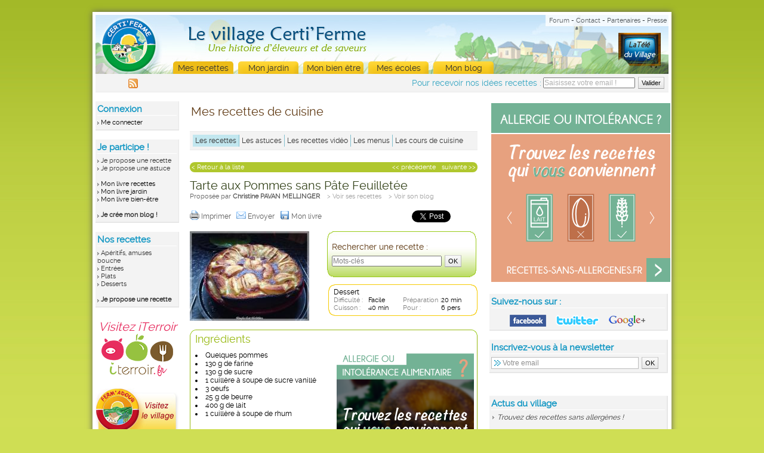

--- FILE ---
content_type: text/html
request_url: http://www.certiferme.com/recette/recette-tarte-aux-pommes-sans-pate-feuilletee-34910.html
body_size: 10226
content:
<!DOCTYPE html PUBLIC "-//W3C//DTD XHTML 1.0 Transitional//EN" "http://www.w3.org/TR/xhtml1/DTD/xhtml1-transitional.dtd">
<html xmlns="http://www.w3.org/1999/xhtml">
<head>
	<title>RECETTE TARTE AUX POMMES SANS P�TE FEUILLET�E, RECETTE TARTE AUX POMMES SANS P�TE FEUILLET�E, DESSERT avec photo</title>
	<meta name="Description" content="Pr�paration de la recette Tarte aux Pommes sans P�te Feuillet�e : �pluchez les pommes et coupez-les en gros quartiers. Pr�chauffez le four � 180�C... Recettes " /> 
	<meta name="keywords" content="Tarte aux Pommes sans P�te Feuillet�e, Quelques pommes, 130 g de farine, 130 g de sucre, 1 cuill&egrave;re &agrave; soupe de sucre vanill&eacute;, 3 oeufs, 25 g de beurre, 400 g de lait, 1 cuill&egrave;re &agrave; soupe de rhum, recette" />
	<meta name="Subject" content="Recette Tarte aux Pommes sans P�te Feuillet�e" />
		<link href='../commun.css' rel='stylesheet' type='text/css' /><link href='../certiferme.css' rel='stylesheet' type='text/css' /><script type='text/javascript' src='../ajax.js'></script><script type='text/javascript' src='../bibliotheque/jquery.js'></script><script type='text/javascript' src='../bibliotheque/jquery.timers-1.2.js'></script><script type='text/javascript' src='../bibliotheque/jani/jani.js'></script><script type='text/javascript' src='../bibliotheque/jquery.fancybox-1.3.0/fancybox/jquery.fancybox-1.3.0.pack.js'></script><link href='../bibliotheque/jquery.fancybox-1.3.0/fancybox/jquery.fancybox-1.3.0.css' rel='stylesheet' type='text/css' />	<script type='text/javascript'>
		$(function(){
			//Liste de mots � v�rifier dans le contenu de la page
			//var wordList = ['farine',  'pain', 'p�te � tarte', 'sabl�es?', 'feuillet�es?', 'bris�es?', 'cupcakes?', 'cr�pes?', 'gaufres?', 'choux', 'pizzas?', 'crumble', 'pancakes?'];
			var wordList = ['g�teaux?', 'cookies?', 'muffin', 'cupcakes?', 'cake', 'chocolat', 'framboise', 'farine', 'dessert'];
			//Expression r�guli�re qui joint les entr�es du tableau afin de les trouver dans le contenu du corps
	        var regExp = new RegExp("\\b" + wordList.join("\\b|\\b") + "\\b", "gi");

			var nb_occurence = 0;
			
			$('*', '#CORPS')
		        .andSelf()
		        .contents()
		        //Filtre qui permet de continuer seulement s'il s'agit d'un bloc de texte
		        .filter(function(){
		            return this.nodeType === 3;
		        })
		        //Filtre qui permet de continuer seulement si un des mots recherch�s correspond
		        .filter(function(){
		            return this.nodeValue.match(regExp);
		        })
		        //Pour chaque succ�s de l'expression r�guli�re, on peut manipuler le noeud de texte correspondant au match
		        .each(function(){
		            //console.log(this.nodeValue);
		            nb_occurence++;
		        });

			if(nb_occurence > 0){
				$('.sub_ad_leaderboard .no_match').remove();
				$('.sub_ad_leaderboard .match').show();

				$('.div_pub_300 .no_match').remove();
				$('.div_pub_300 .match').show();
			}
			else{
				$('.div_pub_300 .match').remove();
				$('.div_pub_300 .no_match').show();

				$('.sub_ad_leaderboard .match').remove();
				$('.sub_ad_leaderboard .no_match').show();
			}
		});
	</script>
		<script type='text/javascript' src="../fonctions.js"></script>
	<script type='text/javascript' src="../ajax.js"></script>
	<script type='text/javascript' src="../bibliotheque/jquery-ui-1.7.2.custom.min.js"></script>
	<script type='text/javascript' src="../bibliotheque/jquery.ui.stars-2.1/ui.stars.min.js"></script>
	<link href="../bibliotheque/jquery.ui.stars-2.1/ui.stars.min.css" rel="stylesheet" type="text/css" />
	<script type='text/javascript' src="../bibliotheque/jquery.jcarousel.pack.js"></script>
	<link href="../bibliotheque/jquery.jcarousel.css" rel="stylesheet" type="text/css" />
	<link href="../jcarousel_skin_recette.css" rel="stylesheet" type="text/css" />
	<script type='text/javascript' src="fonctions.js"></script>
	<script type='text/javascript'>
				
		
		$(document).ready(function() {
									
			/*$('#star_recette').stars({
				cancelShow: false,
				oneVoteOnly: true,
				callback: function(ui, type, value){
					enreg_note_recette(34910, value);
				}
			});*/
			
			init_bannieres_pub('..', 'recette', 'recette');
			
						
			$('#champ_mots_cle').focus(function(){
				if($(this).val() == 'Mots-cl�s'){
					$(this).val('').css('color', 'black');
				}
			}).blur(function(){
				if($.trim($(this).val()) == ''){
					$(this).val('Mots-cl�s').css('color', '#7f7f7f');
				}
			});
			$('form[name=astuce] .bouton').click(function(){
				if($('#champ_mots_cle').val()=='Mots-cl�s'){
					$('#champ_mots_cle').val('');
				}
			});
		});
		
		var itrRubrique = "recette";
		var itrSousRubrique = "Dessert";
		var itrKeywords = "tarte,pommes,sans,pate,feuilletee";
		(function() {
			var itr = document.createElement('script'); itr.type = 'text/javascript'; itr.async = true; itr.src = 'http://www.iterroir.fr/js/certibootstrap.js';
			var s = document.getElementsByTagName('script')[0]; s.parentNode.insertBefore(itr, s);
		})();
	</script>
	<style type='text/css'>
		.menu_cadre_vert li p, .cadre_vert_content li p {
			display: inline;
			margin:0;
		}
	</style>
	</head>

<body><div id="GLOBAL">
		<div id='formulaire_newsletter_fancy' style='display:none'>
		<div style="color:#FF7B00;font-size:16px">Inscrivez-vous � notre newsletter mensuelle...</div>
		<br /><span style="font-size:14px;color:#94B610">...et d�couvrez nos recettes par th�mes, <br />nos astuces jardin, les actus du village...</span><br /><br />
		<form id="formulaire_nl_popup_recette" action="javascript: enregistrer_mail_newsletter('..', 'champ_mail_newsletter_recette', 'fancybox', 'champ_prenom_newsletter_recette', 'champ_age_newsletter_recette')" method="post">
		<table cellpadding=2 cellspacing=0 style="text-align:left;margin-left:30px">
			<tr>
				<td style='padding:2px;font-size:12px'>E-mail *</td>
				<td style='padding:2px'><input type="text" name="mail" value="" id="champ_mail_newsletter_recette" style="width:180px;font-size:12px" /></td>
			</tr>
			<tr>
				<td style='padding:2px;font-size:12px'>Pr�nom</td>
				<td style='padding:2px'><input type="text" value="" id="champ_prenom_newsletter_recette" style='width:180px' /></td>
			</tr>
			<tr>
				<td style='padding:2px;font-size:12px'>Age</td>
				<td style='padding:2px'>
					<input type="text" value="" id="champ_age_newsletter_recette" style='width:30px' maxlength=3 /> 
					&nbsp;&nbsp;&nbsp;&nbsp;<input type="submit" value="Je m'inscris" style='font-size:11px' /> 
					<span style='color:#8f8f8f'>&nbsp;&nbsp;&nbsp;* obligatoire</span>
				</td>
			</tr>
		</table>
		</form>
	</div>
			  		<!--<div id='global_fond_blanc'></div>-->
	<div id="ENTETE">
		<a style="position:absolute;display:block;border:0;left:0;top:0;width:136px;height:99px" href="../index.php"></a>
		<a style="position:absolute;display:block;border:0;right:10px;top:15px;width:75px;height:60px" href="../tele_du_village/index.php"></a>
		<div id='bandeau_liens_utiles' style='width:200px'>
			<div style='float:left;margin-left:3px'>
				<!-- Place this tag in your head or just before your close body tag -->
<!--				<script type="text/javascript" src="https://apis.google.com/js/plusone.js">
				  {lang: 'fr'}
				</script>-->
				<!-- Place this tag where you want the +1 button to render -->
				<!--<g:plusone size="small"></g:plusone>-->
			</div>
			<div style='float:right'>
				<a href='../forum/index.php'>Forum</a> - 
				<a href='../contact.php'>Contact</a> - 
				<a href='../partenaires.php'>Partenaires</a> - 
				<a href='../presse/communiques.php'>Presse</a>
			</div>
		</div>
		
		<div id="MENU" style="left:130px">
			<!--<div class="link1"><a href="../eleveur/ma_ferme.php">Ma ferme</a></div>-->
			<div class="onglet_actif"><a href="../recette/livre_recette.php">Mes recettes</a></div>
			<div class="link4"><a href="../jardin/astuces-et-conseils-de-jardinage.html">Mon jardin</a></div>
			<div class="link3"><a href="../sante/actualites-sante.html">Mon bien �tre</a></div>
			<div class="link6"><a href="../ecole/annuaire-ecoles-professionnelles.html">Mes �coles</a></div>
			<div class="link7"><a href="../mon_blog/les-blogs-certiferme.html">Mon blog</a></div>
<!--			<div class="link8"><a href="../fetes/recettes-de-reveillon.html" class='onglet_noel'>F�tes 2012 !</a></div>-->
		</div>
	</div>
	<div id="bande_sous_menu">
		<div style='padding:5px'>
			<form method="post" name="formulaire_nl_bandeau" action="javascript:enregistrer_mail_newsletter('..', 'champ_mail_newsletter_bandeau', 'popup')" class='form_nl_bandeau'>
				<span class='middle'>Pour recevoir nos id�es recettes :</span>
				<input type="text" class='input_text_nl middle' value="Saisissez votre email !" name="mail" id='champ_mail_newsletter_bandeau' onclick="javascript:if(this.value=='Saisissez votre email !'){this.value=''}" />
				<input type="submit" value="Valider" class='middle bouton' />
			</form>
			<div id='liens_pratique_sous_menu'>
								<a href="../certiferme_dernieres_recettes.xml"><img src='../imgs/contenu/ico_rss_16.gif' style='border:0' title="S'abonner aux derni�res recettes Certi'Ferme" /></a>
			</div>
		</div>
			</div>
	
	  	  	<div id="COL-GAUCHE" style='z-index:0;'>
  		<div class='bloc_colonne bloc_colonne_gauche'>
			<div class='sous_bloc_colonne'>
	  			<h3>Connexion</h3><a onclick='javascript:init_form_identification("..", "", "1");' class='liste cliquable'>Me connecter</a>  			</div>
  		</div>
  		
  		<div class='bloc_colonne bloc_colonne_gauche'>
			<div class='sous_bloc_colonne'>
				<h3>Je participe !</h3>
								<a href="../recette/ajout/ajout_recette_perso.php" class='liste'>Je propose une recette</a><br />
				<a href="../recette/ajout/ajout_astuce_perso.php" class='liste'>Je propose une astuce</a>
				<br /><br />
									<a onclick="javascript:init_form_identification('..', 'recette/mon-livre-de-recettes.html');" class='liste cliquable'>Mon livre recettes</a><br />
					<a onclick="javascript:init_form_identification('..', 'recette/mon-livre-de-jardinage.html');" class='liste cliquable'>Mon livre jardin</a><br />
					<a onclick="javascript:init_form_identification('..', 'recette/mon-livre-sante.html');" class='liste cliquable'>Mon livre bien-�tre</a>
								<br /><br />
									<a href="../mon_blog/ajout/inscription.php" class='liste mettre_en_valeur'>Je cr�e mon blog !</a><br />
							</div>
		</div>
		
		<div class='bloc_colonne bloc_colonne_gauche'>
			<div class='sous_bloc_colonne'>
				<h3>Nos recettes</h3>				
				<a href="../recette/livre_recette.php?type=5&recherche_avancee=1" class='liste'>Ap�ritifs, amuses bouche</a><br />
				<a href="../recette/livre_recette.php?type=1&recherche_avancee=1" class='liste'>Entr�es</a><br />
				<a href="../recette/livre_recette.php?type=2&recherche_avancee=1" class='liste'>Plats</a><br />
				<a href="../recette/livre_recette.php?type=3&recherche_avancee=1" class='liste'>Desserts</a><br /><br />
				<a href="../recette/ajout/ajout_recette_perso.php" class='liste mettre_en_valeur'>Je propose une recette</a>
			</div>
		</div>
		
				
   		   		
   		<div style='width:120px;margin-left:10px'>
   			   				<script type='text/javascript'>
					<!--//<![CDATA[
					   document.MAX_ct0 ='';
					   var m3_u = (location.protocol=='https:'?'https://cas.criteo.com/delivery/ajs.php?':'http://cas.criteo.com/delivery/ajs.php?');
					   var m3_r = Math.floor(Math.random()*99999999999);
					   document.write ("<scr"+"ipt type='text/javascript' src='"+m3_u);
					   document.write ("zoneid=46909");document.write("&amp;nodis=1");
					   document.write ('&amp;cb=' + m3_r);
					   if (document.MAX_used != ',') document.write ("&amp;exclude=" + document.MAX_used);
					   document.write (document.charset ? '&amp;charset='+document.charset : (document.characterSet ? '&amp;charset='+document.characterSet : ''));
					   document.write ("&amp;loc=" + escape(window.location));
					   if (document.referrer) document.write ("&amp;referer=" + escape(document.referrer));
					   if (document.context) document.write ("&context=" + escape(document.context));
					   if ((typeof(document.MAX_ct0) != 'undefined') && (document.MAX_ct0.substring(0,4) == 'http')) {
					       document.write ("&amp;ct0=" + escape(document.MAX_ct0));
					   }
					   if (document.mmm_fo) document.write ("&amp;mmm_fo=1");
					   document.write ("'></scr"+"ipt>");
					//]]>-->
				</script>
	   		   		</div>
   		
   				
		<div style="position:relative;margin-left:0;margin-top:20px;text-align:center">
			<a href='http://www.iterroir.fr' target='_blank' style='text-decoration:none;border:0'>
				<span style='font-size:20px;color:#E72D5F;font-style:italic'>Visitez iTerroir</span>
				<img src="../imgs/it_logo_size_2.png" alt="Visitez iTerroir" style='border:0' />
			</a>
		</div>
		
		<div style="position:relative;margin-left:0;margin-top:20px;">
			<img src="../imgs/cadre_visite_certiferme.jpg" border="0" usemap="#visite_site">
			<MAP NAME="visite_site"><area SHAPE="rect" COORDS="0,0,140,105" HREF="http://www.fermadour.com"></MAP>
		</div>
	
				
		<div style="clear:both">&nbsp;</div>
  	</div>  	
	  	<div id="COL-DROITE">
		<div style="height:15px"></div>
	<div class='bloc_colonne  bloc_colonne_sans_bg' style="">
		<div class='sous_bloc_colonne'>
	<div id='itrWidget2'></div>		</div>
	</div>
	<div class='bloc_colonne  ' style="">
		<div class='sous_bloc_colonne'>
				<h3>Suivez-nous sur :</h3>
			<div style='text-align:center'>
				<div style='font-size:5px'>&nbsp;</div>
				<a href="https://www.facebook.com/iTerroir" target='_blank'><img src="../imgs/contenu/ico_col_droite_facebook.png" style='border:0' title="Certi'Ferme sur Facebook" class='middle' /></a>
				&nbsp;&nbsp;&nbsp;
				<a href="http://twitter.com/iterroir" target='_blank'><img src="../imgs/contenu/ico_col_droite_twitter.png" style='border:0' title="Certi'Ferme sur Twitter" class='middle' /></a>
				&nbsp;&nbsp;&nbsp;
				<a rel="publisher" href="https://plus.google.com/s/iterroir" target='_blank'><img src="../imgs/contenu/ico_col_droite_google+.png" style='border:0' title="Certi'Ferme sur Google+" class='middle' />&nbsp;</a>
			</div>
					</div>
	</div>
	<div class='bloc_colonne  ' style="">
		<div class='sous_bloc_colonne'>
					<div id='ENTETE'><h3>Inscrivez-vous � la newsletter</h3></div>
			<form method="post" name="formulaire_nl" action="javascript:enregistrer_mail_newsletter('..', 'champ_mail_newsletter_gauche', 'popup')">
				<input type="text" class='input_text_nl middle' value="&nbsp;&nbsp;&nbsp;&nbsp;&nbsp;&nbsp;Votre email" name="mail" id='champ_mail_newsletter_gauche' onfocus="$(this).val('').css('background','#fff')" />
				<input type="submit" value="OK" />
			</form>
				</div>
	</div>
	<div class='bloc_colonne  bloc_colonne_sans_bg' style="">
		<div class='sous_bloc_colonne'>
	<div class='center' style='position:relative;left:-3px'>						<script type='text/javascript'>
                        <!--//<![CDATA[
                           document.MAX_ct0 ='';
                           var m3_u = (location.protocol=='https:'?'https://cas.criteo.com/delivery/ajs.php?':'http://cas.criteo.com/delivery/ajs.php?');
                           var m3_r = Math.floor(Math.random()*99999999999);
                           document.write ("<scr"+"ipt type='text/javascript' src='"+m3_u);
                           document.write ("zoneid=104021");document.write("&amp;nodis=1");
                           document.write ('&amp;cb=' + m3_r);
                           if (document.MAX_used != ',') document.write ("&amp;exclude=" + document.MAX_used);
                           document.write (document.charset ? '&amp;charset='+document.charset : (document.characterSet ? '&amp;charset='+document.characterSet : ''));
                           document.write ("&amp;loc=" + escape(window.location));
                           if (document.referrer) document.write ("&amp;referer=" + escape(document.referrer));
                           if (document.context) document.write ("&context=" + escape(document.context));
                           if ((typeof(document.MAX_ct0) != 'undefined') && (document.MAX_ct0.substring(0,4) == 'http')) {
                               document.write ("&amp;ct0=" + escape(document.MAX_ct0));
                           }
                           if (document.mmm_fo) document.write ("&amp;mmm_fo=1");
                           document.write ("'></scr"+"ipt>");
                        //]]>--></script>
									<!--script type="text/javascript" src="http://static.ak.connect.facebook.com/js/api_lib/v0.4/FeatureLoader.js.php/fr_FR"></script><script type="text/javascript">FB.init("2f417aa092ff5733f5cd7b4b02b74a48");</script><fb:fan profile_id="235204036867" stream="0" connections="0" logobar="0" width="155" height='80'></fb:fan><div style="font-size:8px;"></div-->			
			</div>
				</div>
	</div>
	<div class='bloc_colonne  ' style="">
		<div class='sous_bloc_colonne'>
		<div id='ENTETE'><h3>Actus du village</h3></div>
					<h4 style="font-style:italic;font-size:12px;font-weight:normal" class="h4_actus_village"><a href="http://www.recettes-sans-allergenes.fr/"  target='_blank' >Trouvez des recettes sans allerg�nes !</a></h4>
					<br />
									<h4 style="font-style:italic;font-size:12px;font-weight:normal" class="h4_actus_village"><a href="http://www.iterroir.fr/produits-du-terroir/selection/thon-blanc-omega-3-bonne-humeur/807"  target='_blank' >Le thon blanc : om�ga3 et bonne humeur</a></h4>
					<br />
									<h4 style="font-style:italic;font-size:12px;font-weight:normal" class="h4_actus_village"><a href="http://www.iterroir.fr/quiz/quiz-ingredients-interdits-allergie-gluten/813"  target='_blank' >Quiz : l'alimentation sans gluten</a></h4>
					<br />
									<h4 style="font-style:italic;font-size:12px;font-weight:normal" class="h4_actus_village"><a href="http://www.iterroir.fr/sante-bien-etre/remedes/cinq-remedes-de-grand-mere-a-base-d-oignon/538"  target='_blank' >Sant� : 5 rem�des � base d'oignon</a></h4>
					<br />
						</div>
	</div>
		
  	</div>
  
  <div id="CORPS">
  	<div id='conteneur_banniere_centre'><div class='banniere_adsense_haut'><script type='text/javascript'><!--//<![CDATA[
					var m3_u = (location.protocol=='https:'?'https://cas.criteo.com/delivery/ajs.php':'http://cas.criteo.com/delivery/ajs.php');
					var m3_r = Math.floor(Math.random()*99999999999);
					if (!document.MAX_used) document.MAX_used = ',';
					document.write ("<scr"+"ipt type='text/javascript' src='"+m3_u);
					document.write ('?nodis=1&amp;zoneid=14864');
					document.write ('&amp;cb=' + m3_r);
					if (document.MAX_used != ',') document.write ('&amp;exclude=' + document.MAX_used);
					document.write (document.charset ? '&amp;charset='+document.charset : (document.characterSet ? '&amp;charset='+document.characterSet : ''));
					if (document.referrer) document.write ('&amp;referer=' + escape(document.referrer));
					if (document.context) document.write ('&context=' + escape(document.context));
					if (document.mmm_fo) document.write ('&amp;mmm_fo=1');
					document.write ("'><\/scr"+"ipt>");
				//]]>--></script></div></div>
  
  			<div id="TITRE-MARRON"  style='height:30px'>
			<h2 style='margin-left:20px;font-size:20px'><a href="http://www.certiferme.com/recette/recettes-de-cuisine.html" class="h1">Mes recettes de cuisine</a></h2>
					</div>
			<div id="BLOC-MENU">
		<ul id="nouveau_sous_menu">
							<li  >
					<a href="trouver-une-recette.html"  id="sous_onglet_selectionne">
						Les recettes					</a>
				</li>
							<li  >
					<a href="astuces-de-cuisine.html"  >
						Les astuces					</a>
				</li>
							<li  >
					<a href="recettes-video.html"  >
						Les recettes vid�o					</a>
				</li>
							<li  >
					<a href="la-selection-des-menus.html"  >
						Les menus					</a>
				</li>
							<li  class="dernier_onglet_sous_menu">
					<a href="les-cours-de-cuisine.html"  >
						Les cours de cuisine					</a>
				</li>
					</ul>
	</div>
		
	<!-- CAROUSEL POUR LES RECETTES -->
		
		<div itemscope itemtype="http://schema.org/Recipe">
	<div id="BLOC-CONTENU" style="margin-top:0px;margin-bottom:10px;">
		<div id="BLOC-VERTFONCE">
			<div style='margin: 0 0 10px 0; text-align:left;background:#B0C72E;border:0' class='round10'>
				<div style='padding:2px 3px'>
					<a href="recette-creme-au-chocolat-a-la-mascarpone-au-thermomix-34911.html" style='float:right;color:#fff'>suivante &gt;&gt;</a>					<a href="recette-tarte-fine-aux-abricots-sucre-citron-34890.html" style='float:right;margin-right:10px;color:#fff'>&lt;&lt; pr�c�dente</a>					<a href="livre_recette.php?" style='color:#fff'>&lt; Retour � la liste</a>
				</div>
			</div>
			<h1 class="titrepagevert" style="width:100%;top:0;left:0;font-size:20px;color:#324118"><span itemprop="name">Tarte aux Pommes sans P�te Feuillet�e</span></h1>
			<div class="clearboth"></div>
		</div>
		
					<table cellpadding=0 cellspacing=0 style="font-size:11px;margin-top:0px;" border='0'>
				<tr>
					<td rowspan='2'></td>
					<td style='color:#9f9f9f; font-size:11px'>
						<span style='color:#5f5f5f'>Propos�e par <span style='font-weight:bold'>Christine PAVAN MELLINGER</span></span>&nbsp;&nbsp;&nbsp;&nbsp;<a href='livre_recette.php?recette_inscrit=38023' style='color:#9f9f9f;text-decoration:none'>&gt; Voir ses recettes</a>&nbsp;&nbsp;&nbsp;&nbsp;<a href='../blog/article-1453-82045-normale-tarte-aux-pommes-sans-pate.html' target='_blank' style='color:#9f9f9f;text-decoration:none'>&gt; Voir son blog</a>					</td>
				</tr>
			</table>
				<div style='width:100%;padding:0;margin: 15px 0'>
			<div style='float:left;margin:0'>
								<a style="color:#5f5f5f;font-size:12px;text-decoration:none" href='javascript:choisir_mode_impression_recette(34910)'>
					<img src="../imgs/contenu/ico_imprimer.gif" style="width:16px;height:16px;border:0;position:relative;top:2px;margin-right: 3px" />Imprimer
				</a>&nbsp;
				<a style="color:#5f5f5f;font-size:12px;text-decoration:none" href="demande_envoi_ami.php?id_recette=34910">
					<img src="../imgs/contenu/ico_envoyer.gif" style="width:16px;height:16px;border:0;position:relative;top:2px;margin-right: 3px" />Envoyer
				</a>&nbsp;
				<a style="color:#5f5f5f;font-size:12px;text-decoration:none" href="mon_livre_recette_connexion.php?id_recette_select=34910">
					<img src="../imgs/contenu/ico_enregistrer.gif" style="width:16px;height:16px;border:0;position:relative;top:2px;margin-right: 3px" />Mon livre
				</a>&nbsp;
			</div>
			<div style='float:right;margin-top:-3px'>	<table cellpadding=0 cellspacing=0 style='margin:5px 0 0 5px'>
		<col width='110px' />
		<col />
		<col width='110px' />
		<tr>
			<td><a name="fb_share" type="button_count" share_url="http://www.certiferme.com/recette/recette-tarte-aux-pommes-sans-pate-feuilletee-34910.html"></a><script src="http://static.ak.fbcdn.net/connect.php/js/FB.Share" type="text/javascript"></script></td>
			<td>&nbsp;</td>
			<td><a href="http://twitter.com/share" class="twitter-share-button" data-url="https://tinyurl.com/mjktl5x" data-text="Tarte aux Pommes sans P�te Feuillet�e" data-count="horizontal" data-via="certiferme" data-lang="fr">Tweet</a><script type="text/javascript" src="http://platform.twitter.com/widgets.js"></script></td>
		</tr>
	</table></div>
			<div style="clear:both"></div>
		</div>
	</div>
	<div id='div_choix_mode_impression' style='display:none'>
		<form name='form_impression' id='form_impression' action="impression_recette.php" onsubmit="return true" method='get' target='_blank'>
			<span style='font-size:14px;color:#FF9900'>Mode d'impression de la recette :</span><br /><br />
			<label><input type='radio' name='mode_impression' value='avec' checked='checked' style='vertical-align:middle' /> <span style='vertical-align:middle'>Avec photo</span></label><br />
			<label><input type='radio' name='mode_impression' value='sans' style='vertical-align:middle' /> <span style='vertical-align:middle'>Sans photo</span></label><br /><br />
			<input type='submit' value='Imprimer la recette' />
			<input type='hidden' name='id_recette' value='34910' />
		</form>
	</div>
		
	<div id="BLOC-CONTENU" style='padding:0;margin-bottom:0'>

		<div class='cadre_jaune' style="border:0;float:left;width:210px;">
			<div class="cadre_jaune_content" style='border:0;padding:0;position:relative;'>
				<table cellpadding='0' cellspacing='0' style='width:100%;' border='0'>
					<tr>
						<td align='left' valign='top'>
						<!-- GIF ANIME ou PHOTO RECETTE -->
							<img src='..//imgs/contenu/recette_photo/upload/tarte-aux-pommes-sans-pate-feuilletee-05071315323931.jpg' width='200 px' style='margin:0' alt="Tarte aux Pommes sans P�te Feuillet�e" itemprop='image' />						</td>
					</tr>
				</table>
							</div>
		</div>
	
		<div id='cadre_recherche_vert_petit' style='float:right;'>
			<div class='sub'>
				<form name="astuce" action="livre_recette.php" method='get' style='margin-top:10px !important;margin-top:15px' onsubmit="javascript:return verif_form_recherche_recette()">
					<input type='hidden' name='recherche' value=1 />
					<h4>Rechercher une recette :</h4>
					<div style='margin-top:6px'>
						<input type="text" name="mots_cle" id="champ_mots_cle" value="Mots-cl�s" maxlength='35' style='color:#7f7f7f;width:180px;vertical-align:middle' />
						<input type="submit" value="OK" style='vertical-align:middle' />
					</div>
				</form>
			</div>
		</div>
		
		<div class='cadre_jaune' style='float:right;width:250px;margin-top:10px'>
			<div class="cadre_jaune_top_left"></div>
			<div class="cadre_jaune_top_right"></div>
			<div class="cadre_jaune_bottom_right"></div>
			<div class="cadre_jaune_bottom_left"></div>
			<div class="cadre_jaune_content" style='padding-bottom:0'>
				<!-- <h3 style='margin-bottom:0'>Description</h3>  -->
				<table style='width:100%;margin-top:5px' cellpadding=0 cellspacing=0>
					<col width='25%' />
					<col width='25%' />
					<col width='28%' />
					<tr>
						<td colspan=4><h2 style='font-size:12px;color:#000000;display:inline-block;font-weight:normal'><span itemprop="recipeCategory">Dessert</span></h2></td>
					</tr>
					<tr>
						<td class='texte'><span style='color:#7F7F7F'>Difficult� : </span></td>
						<td class='texte'><span style='color:#000000'>Facile</span></td>
						<td class='texte'><span style='color:#7F7F7F'>Pr�paration : </span></td>
						<td class='texte'><span style='color:#000000'><meta itemprop="prepTime" content="PT20M">20 min</span></td>
					</tr>
					<tr>
						<td class='texte'><span style='color:#7F7F7F'>Cuisson : </span></td>
						<td class='texte'><span style='color:#000000'><meta itemprop="cookTime" content="PT40M">40 min</span></td>
						<td class='texte'><span style='color:#7F7F7F'>Pour : </span></td>
						<td class='texte'><span style='color:#000000'>6 pers</span></td>
					</tr>
					<tr><td colspan=3 style='font-size:5px'>&nbsp;</td></tr>
				</table>
			</div>
		</div>
		
		<div style="clear:both"></div>

	</div>
			
	
	<div id="BLOC-CONTENU">	
		<div class='cadre_vert' style="width:100%;margin-top:15px">
			<div class="cadre_vert_top_left"></div>
			<div class="cadre_vert_top_right"></div>
			<div class="cadre_vert_bottom_right"></div>
			<div class="cadre_vert_bottom_left"></div>
			<div class="cadre_vert_content">				
				<h3 style='width:150px'>Ingr�dients</h3>
				<div style='float:left;width:49%'>
					<ul class='menu_cadre_vert'>
						<li><span itemprop="ingredients">Quelques pommes </span></li><li><span itemprop="ingredients">130 g de farine</span></li><li><span itemprop="ingredients">130 g de sucre</span></li><li><span itemprop="ingredients">1 cuill&egrave;re &agrave; soupe de sucre vanill&eacute;</span></li><li><span itemprop="ingredients">3 oeufs</span></li><li><span itemprop="ingredients">25 g de beurre</span></li><li><span itemprop="ingredients">400 g de lait</span></li><li><span itemprop="ingredients">1 cuill&egrave;re &agrave; soupe de rhum</span></li>					</ul>
				</div>
				<div style='float:right;width:49%;vertical-align:top'>
					<div id="itrWidget1"></div>
				</div>
				<div style='clear:both;'></div>
			</div>
		</div>
		
				
		
		<div class='cadre_vert' style="width:100%;margin-top:15px" id='cadre_preparation'>
			<div class="cadre_vert_top_left"></div>
			<div class="cadre_vert_top_right"></div>
			<div class="cadre_vert_bottom_right"></div>
			<div class="cadre_vert_bottom_left"></div>
			<div class="cadre_vert_content">
				<h3>Pr�paration</h3>
				<div itemprop="recipeInstructions">
    				<ul class='menu_cadre_vert'>
    					<li>�pluchez les pommes et coupez-les en gros quartiers.</li><li>Pr�chauffez le four � 180�C, thermostat 6.</li><li>Dans le bol du thermomix, mettez les oeufs et le sucre. Programmez 2 minutes � vitesse 4 pour que le m�lange blanchisse.</li><li>Ajoutez le lait, le sucre, le sucre vanill�, le beurre fondu, la farine et la cuill�re � soupe de rhum. Mixez une minute, vitesse 4.</li><li>Versez l'appareil sur les pommes et enfournez 40 minutes en surveillant la cuisson.</li>    				</ul>
				<div style="clear:both"></div>
    			</div>
			</div>
		</div>
		
				

		<!-------------------------------->
		<!-- COMMENTAIRES DES RECETTES --->
		<!-------------------------------->
		<a href="#" id='cadre_commentaires'></a>
					<div class='cadre_vert' style="width:100%;margin-top:15px">
				<div class="cadre_vert_top_left"></div>
				<div class="cadre_vert_top_right"></div>
				<div class="cadre_vert_bottom_right"></div>
				<div class="cadre_vert_bottom_left"></div>
				<div class="cadre_vert_content">
					<a href="javascript:afficher_formulaires_commentaire('ident', 34910, 'recette-tarte-aux-pommes-sans-pate-feuilletee-34910.html');;" 
							style="float:right; margin:7px 0 0 0; cursor:pointer; color:#333333; font-size:13px; font-weight:bold; padding:2px" >
					<b style='color:#FCA103; font-size:14px'>+</b> Ajouter un commentaire</a>
					<h3 style='width:300px'>5 commentaires</h3>
					<meta itemprop="interactionCount" content="UserComments:5" />
					<table width='100%' cellspacing='0' style='margin:5px 0 0 0;'>				<tr style='background-color:#f5f4ef;'>
					<td width='80%' style='padding:4px 0 0 3px'>
						<p style='font-weight:bold; color:#5f5f5f'>Le commentaire de lesbonsrestaurants. <a href='http://lesbonsrestaurants.blogduvillage.com' target='_blank' style='color:#FCA103;text-decoration:underline;font-weight:normal'>Voir son blog</a></p>
					</td>
					<td style='text-align:right; padding:4px 3px 0 0'>
						<p style='font-size:12px; color:#7f7f7f'>Le 18/06/2013</p>
					</td>
				</tr>
				<tr>
					<td colspan='2' style='padding-left:10px'>
						<p>
							Bonjour Christine<br />							Oh! Elle est belle ta tarte! J'aime assez cette id&eacute;e de tarte sans p&acirc;te! Un d&eacute;lice. Bises. Sylvie.						</p>
					</td>
				</tr>
							<tr style='background-color:#f5f4ef;'>
					<td width='80%' style='padding:4px 0 0 3px'>
						<p style='font-weight:bold; color:#5f5f5f'>Le commentaire de Gigi</p>
					</td>
					<td style='text-align:right; padding:4px 3px 0 0'>
						<p style='font-size:12px; color:#7f7f7f'>Le 18/06/2013</p>
					</td>
				</tr>
				<tr>
					<td colspan='2' style='padding-left:10px'>
						<p>
							Bonjour Christine<br />							Cette tarte est belle et surtout quand on a pas de p&acirc;te &nbsp;C'est &nbsp;pratique&nbsp;bonne soir&eacute;e gigi&nbsp;						</p>
					</td>
				</tr>
							<tr style='background-color:#f5f4ef;'>
					<td width='80%' style='padding:4px 0 0 3px'>
						<p style='font-weight:bold; color:#5f5f5f'>Le commentaire de titanique. <a href='http://titaniqueboderiascitycom.blogduvillage.com' target='_blank' style='color:#FCA103;text-decoration:underline;font-weight:normal'>Voir son blog</a></p>
					</td>
					<td style='text-align:right; padding:4px 3px 0 0'>
						<p style='font-size:12px; color:#7f7f7f'>Le 18/06/2013</p>
					</td>
				</tr>
				<tr>
					<td colspan='2' style='padding-left:10px'>
						<p>
							Christine<br />							Tr&eacute;s jolie, bonne id&eacute;e !! bises						</p>
					</td>
				</tr>
							<tr style='background-color:#f5f4ef;'>
					<td width='80%' style='padding:4px 0 0 3px'>
						<p style='font-weight:bold; color:#5f5f5f'>Le commentaire de simplechezchristine. <a href='http://simplechezchristine.blogduvillage.com' target='_blank' style='color:#FCA103;text-decoration:underline;font-weight:normal'>Voir son blog</a></p>
					</td>
					<td style='text-align:right; padding:4px 3px 0 0'>
						<p style='font-size:12px; color:#7f7f7f'>Le 19/06/2013</p>
					</td>
				</tr>
				<tr>
					<td colspan='2' style='padding-left:10px'>
						<p>
							Bonjour Nathalie<br />							Merci de ton passage sur mon blog et tes gentils commentairela tarte sans p&acirc;te aux abricots, et purquoi pasbonne journ&eacute;ebiseschristine						</p>
					</td>
				</tr>
							<tr style='background-color:#f5f4ef;'>
					<td width='80%' style='padding:4px 0 0 3px'>
						<p style='font-weight:bold; color:#5f5f5f'>Le commentaire de nathaliepawlowski. <a href='http://nath.blogduvillage.com' target='_blank' style='color:#FCA103;text-decoration:underline;font-weight:normal'>Voir son blog</a></p>
					</td>
					<td style='text-align:right; padding:4px 3px 0 0'>
						<p style='font-size:12px; color:#7f7f7f'>Le 19/06/2013</p>
					</td>
				</tr>
				<tr>
					<td colspan='2' style='padding-left:10px'>
						<p>
							Christine<br />							Moi qui suis intol&eacute;rante au gluten, voil&agrave; une super recette, car c'est pour moi tr&egrave;s compliqu&eacute;, je vais faire cette bonne tarte, tu pense qu'avec des abricots &ccedil;a irai ?Bises&nbsp;						</p>
					</td>
				</tr>
					</table>					<div style="clear:both"></div>
				</div>
			</div>
					
		<div id="div_formulaires_commentaire">&nbsp;</div>
		<!------------------------------------>
		<!-- FIN COMMENTAIRES DES RECETTES --->
		<!------------------------------------>
			</div>

 	
	
	
		
		
	<!-------------------------------->
	<!-- AUTRES RECETTES ASSOCIEES --->
	<!-------------------------------->
			
		<div id="BLOC-CONTENU">
			<div class='cadre_jaune' style="width:100%;margin-top:15px">
				<div class="cadre_jaune_content">
					<h3>Suggestions : 10 recettes similaires</h3>
					<table>
						<tr><td align='center'><p><a href='recette-verrines-de-mousse-aux-3-chocolats-18578.html'><img src='../imgs/contenu/ico_recette_fiche.gif'></a></p></td><td><p>&nbsp;&nbsp;<a href='recette-verrines-de-mousse-aux-3-chocolats-18578.html'>Verrines de Mousse aux 3 Chocolats</a></p></td></tr><tr><td align='center'><p><a href='recette-moelleux-chocolat-et-amandes-en-cocotte-24210.html'><img src='../imgs/contenu/ico_recette_fiche.gif'></a></p></td><td><p>&nbsp;&nbsp;<a href='recette-moelleux-chocolat-et-amandes-en-cocotte-24210.html'>Moelleux Chocolat & Amandes en Cocotte</a></p></td></tr><tr><td align='center'><p><a href='recette-pastilla-aux-fruits-exotiques-18546.html'><img src='../imgs/contenu/ico_recette_fiche.gif'></a></p></td><td><p>&nbsp;&nbsp;<a href='recette-pastilla-aux-fruits-exotiques-18546.html'>Pastilla aux Fruits Exotiques</a></p></td></tr><tr><td align='center'><p><a href='recette-gateau-banane-et-noix-de-coco-44929.html'><img src='../imgs/contenu/ico_recette_fiche.gif'></a></p></td><td><p>&nbsp;&nbsp;<a href='recette-gateau-banane-et-noix-de-coco-44929.html'>G�teau banane et noix de coco</a></p></td></tr><tr><td align='center'><p><a href='recette-charlottes-en-verrines-de-clementines-mascarpone-32401.html'><img src='../imgs/contenu/ico_recette_fiche.gif'></a></p></td><td><p>&nbsp;&nbsp;<a href='recette-charlottes-en-verrines-de-clementines-mascarpone-32401.html'>Charlottes en Verrines de Cl�mentines-Mascarpone</a></p></td></tr><tr><td align='center'><p><a href='recette-gateau-multi-fruits-33891.html'><img src='../imgs/contenu/ico_recette_fiche.gif'></a></p></td><td><p>&nbsp;&nbsp;<a href='recette-gateau-multi-fruits-33891.html'>G�teau Multi-Fruits</a></p></td></tr><tr><td align='center'><p><a href='recette-gelee-de-pamplemousse-et-ses-petales-d-acacia-25166.html'><img src='../imgs/contenu/ico_recette_fiche.gif'></a></p></td><td><p>&nbsp;&nbsp;<a href='recette-gelee-de-pamplemousse-et-ses-petales-d-acacia-25166.html'>Gel�e de Pamplemousse & ses P�tales d'Acacia</a></p></td></tr><tr><td align='center'><p><a href='recette-melon-au-the-vert-et-a-la-verveine-21751.html'><img src='../imgs/contenu/ico_recette_fiche.gif'></a></p></td><td><p>&nbsp;&nbsp;<a href='recette-melon-au-the-vert-et-a-la-verveine-21751.html'>Melon au Th� Vert et � la Verveine</a></p></td></tr><tr><td align='center'><p><a href='recette-clafoutis-aux-cerises-et-aux-framboises-35450.html'><img src='../imgs/contenu/ico_recette_fiche.gif'></a></p></td><td><p>&nbsp;&nbsp;<a href='recette-clafoutis-aux-cerises-et-aux-framboises-35450.html'>Clafoutis aux Cerises et aux Framboises</a></p></td></tr><tr><td align='center'><p><a href='recette-yaourts-aux-carambars-30037.html'><img src='../imgs/contenu/ico_recette_fiche.gif'></a></p></td><td><p>&nbsp;&nbsp;<a href='recette-yaourts-aux-carambars-30037.html'>Yaourts aux Carambars</a></p></td></tr>					</table>
					<br />
					<h4><a href='http://www.iterroir.fr/cuisine' target='_blank' style='color:#E72D5F;font-size:16px'>Consultez �galement la rubrique "� table" de <span style='font-weight:bold'>iTerroir</span></a></h4>
					<table>
						<tr>
							<td><p><img src='../imgs/contenu/ico_folder_close.png'></p></td><td><p>&nbsp;&nbsp;<a href="http://www.iterroir.fr/cuisine/recettes" target='_blank'>Recettes gourmandes</a></p></td>
						</tr>
						<tr>
							<td><p><img src='../imgs/contenu/ico_folder_close.png'></p></td><td><p>&nbsp;&nbsp;<a href="http://www.iterroir.fr/cuisine/recettes/astuces" target='_blank'>Astuces culinaires</a></p></td>
						</tr>
						<tr>
							<td><p><img src='../imgs/contenu/ico_folder_close.png'></p></td><td><p>&nbsp;&nbsp;<a href="http://www.iterroir.fr/cuisine/amenagement" target='_blank'>Id�es d�am�nagement pour votre cuisine</a></p></td>
						</tr>
					</table>
				</div>
			</div>
		</div>
		
		</div>
		<div id="FIN-CONTENU"></div>
	
  </div>
  
    	<div id="PIED">
  		<p style='color:#888888'>Tous droits r�serv�s certiferme.com � <a style='color:#888888' href="http://www.certiferme.com/contact.php">Mentions l�gales � Conditions G�n�rales d'Utilisation</a>
  		<br />Le Village certiferme fait partie de la communaut� des villages int�grant le village <a style='color:#888888;text-decoration:underline' href="http://www.fermadour.com" target='_blank'>www.fermadour.com</a>
  		<br />Ce site a �t� d�velopp� par <a style='color:#888888;text-decoration:underline' href="http://www.yieloo.com" target="_blank">Yieloo</a> avec les technologies <a style='color:#888888;text-decoration:underline' href="http://www.intraknow.com" target="_blank">Intra'Know</a></p>
  	</div>
  	<br />
		<script type="text/javascript">
  		var _gaq = _gaq || [];
  		_gaq.push(['_setAccount', 'UA-15799577-1']);
  		_gaq.push(['_setAllowAnchor', true]);
  		_gaq.push(['_trackPageview']);

  		(function() {
    		var ga = document.createElement('script'); ga.type = 'text/javascript'; ga.async = true;
    		ga.src = ('https:' == document.location.protocol ? 'https://ssl' : 'http://www') + '.google-analytics.com/ga.js';
    		var s = document.getElementsByTagName('script')[0]; s.parentNode.insertBefore(ga, s);
  		})();
	</script>
	<!-- <script type="text/javascript" src="http://ads.ayads.co/ajs.php?zid=395"></script> -->
		<p style='clear:right'>&nbsp;</p>
</div>
<div id="dropin" style="position:absolute;visibility:hidden;top:125;z-index:100"></div>
</body>
</html>


--- FILE ---
content_type: application/javascript
request_url: http://www.certiferme.com/bibliotheque/jquery.jcarousel.pack.js
body_size: 15960
content:
/*!
 * jCarousel - Riding carousels with jQuery
 *   http://sorgalla.com/jcarousel/
 *
 * Copyright (c) 2006 Jan Sorgalla (http://sorgalla.com)
 * Dual licensed under the MIT (http://www.opensource.org/licenses/mit-license.php)
 * and GPL (http://www.opensource.org/licenses/gpl-license.php) licenses.
 *
 * Built on top of the jQuery library
 *   http://jquery.com
 *
 * Inspired by the "Carousel Component" by Bill Scott
 *   http://billwscott.com/carousel/
 */

(function(i){var q={vertical:false,rtl:false,start:1,offset:1,size:null,scroll:3,visible:null,animation:"normal",easing:"swing",auto:0,wrap:null,initCallback:null,reloadCallback:null,itemLoadCallback:null,itemFirstInCallback:null,itemFirstOutCallback:null,itemLastInCallback:null,itemLastOutCallback:null,itemVisibleInCallback:null,itemVisibleOutCallback:null,buttonNextHTML:"<div></div>",buttonPrevHTML:"<div></div>",buttonNextEvent:"click",buttonPrevEvent:"click",buttonNextCallback:null,buttonPrevCallback:null, itemFallbackDimension:null},r=false;i(window).bind("load.jcarousel",function(){r=true});i.jcarousel=function(a,c){this.options=i.extend({},q,c||{});this.autoStopped=this.locked=false;this.buttonPrevState=this.buttonNextState=this.buttonPrev=this.buttonNext=this.list=this.clip=this.container=null;if(!c||c.rtl===undefined)this.options.rtl=(i(a).attr("dir")||i("html").attr("dir")||"").toLowerCase()=="rtl";this.wh=!this.options.vertical?"width":"height";this.lt=!this.options.vertical?this.options.rtl? "right":"left":"top";for(var b="",d=a.className.split(" "),f=0;f<d.length;f++)if(d[f].indexOf("jcarousel-skin")!=-1){i(a).removeClass(d[f]);b=d[f];break}if(a.nodeName.toUpperCase()=="UL"||a.nodeName.toUpperCase()=="OL"){this.list=i(a);this.container=this.list.parent();if(this.container.hasClass("jcarousel-clip")){if(!this.container.parent().hasClass("jcarousel-container"))this.container=this.container.wrap("<div></div>");this.container=this.container.parent()}else if(!this.container.hasClass("jcarousel-container"))this.container= this.list.wrap("<div></div>").parent()}else{this.container=i(a);this.list=this.container.find("ul,ol").eq(0)}b!==""&&this.container.parent()[0].className.indexOf("jcarousel-skin")==-1&&this.container.wrap('<div class=" '+b+'"></div>');this.clip=this.list.parent();if(!this.clip.length||!this.clip.hasClass("jcarousel-clip"))this.clip=this.list.wrap("<div></div>").parent();this.buttonNext=i(".jcarousel-next",this.container);if(this.buttonNext.size()===0&&this.options.buttonNextHTML!==null)this.buttonNext= this.clip.after(this.options.buttonNextHTML).next();this.buttonNext.addClass(this.className("jcarousel-next"));this.buttonPrev=i(".jcarousel-prev",this.container);if(this.buttonPrev.size()===0&&this.options.buttonPrevHTML!==null)this.buttonPrev=this.clip.after(this.options.buttonPrevHTML).next();this.buttonPrev.addClass(this.className("jcarousel-prev"));this.clip.addClass(this.className("jcarousel-clip")).css({overflow:"hidden",position:"relative"});this.list.addClass(this.className("jcarousel-list")).css({overflow:"hidden", position:"relative",top:0,margin:0,padding:0}).css(this.options.rtl?"right":"left",0);this.container.addClass(this.className("jcarousel-container")).css({position:"relative"});!this.options.vertical&&this.options.rtl&&this.container.addClass("jcarousel-direction-rtl").attr("dir","rtl");var j=this.options.visible!==null?Math.ceil(this.clipping()/this.options.visible):null;b=this.list.children("li");var e=this;if(b.size()>0){var g=0,k=this.options.offset;b.each(function(){e.format(this,k++);g+=e.dimension(this, j)});this.list.css(this.wh,g+100+"px");if(!c||c.size===undefined)this.options.size=b.size()}this.container.css("display","block");this.buttonNext.css("display","block");this.buttonPrev.css("display","block");this.funcNext=function(){e.next()};this.funcPrev=function(){e.prev()};this.funcResize=function(){e.reload()};this.options.initCallback!==null&&this.options.initCallback(this,"init");if(!r&&i.browser.safari){this.buttons(false,false);i(window).bind("load.jcarousel",function(){e.setup()})}else this.setup()}; var h=i.jcarousel;h.fn=h.prototype={jcarousel:"0.2.7"};h.fn.extend=h.extend=i.extend;h.fn.extend({setup:function(){this.prevLast=this.prevFirst=this.last=this.first=null;this.animating=false;this.tail=this.timer=null;this.inTail=false;if(!this.locked){this.list.css(this.lt,this.pos(this.options.offset)+"px");var a=this.pos(this.options.start,true);this.prevFirst=this.prevLast=null;this.animate(a,false);i(window).unbind("resize.jcarousel",this.funcResize).bind("resize.jcarousel",this.funcResize)}}, reset:function(){this.list.empty();this.list.css(this.lt,"0px");this.list.css(this.wh,"10px");this.options.initCallback!==null&&this.options.initCallback(this,"reset");this.setup()},reload:function(){this.tail!==null&&this.inTail&&this.list.css(this.lt,h.intval(this.list.css(this.lt))+this.tail);this.tail=null;this.inTail=false;this.options.reloadCallback!==null&&this.options.reloadCallback(this);if(this.options.visible!==null){var a=this,c=Math.ceil(this.clipping()/this.options.visible),b=0,d=0; this.list.children("li").each(function(f){b+=a.dimension(this,c);if(f+1<a.first)d=b});this.list.css(this.wh,b+"px");this.list.css(this.lt,-d+"px")}this.scroll(this.first,false)},lock:function(){this.locked=true;this.buttons()},unlock:function(){this.locked=false;this.buttons()},size:function(a){if(a!==undefined){this.options.size=a;this.locked||this.buttons()}return this.options.size},has:function(a,c){if(c===undefined||!c)c=a;if(this.options.size!==null&&c>this.options.size)c=this.options.size;for(var b= a;b<=c;b++){var d=this.get(b);if(!d.length||d.hasClass("jcarousel-item-placeholder"))return false}return true},get:function(a){return i(".jcarousel-item-"+a,this.list)},add:function(a,c){var b=this.get(a),d=0,f=i(c);if(b.length===0){var j,e=h.intval(a);for(b=this.create(a);;){j=this.get(--e);if(e<=0||j.length){e<=0?this.list.prepend(b):j.after(b);break}}}else d=this.dimension(b);if(f.get(0).nodeName.toUpperCase()=="LI"){b.replaceWith(f);b=f}else b.empty().append(c);this.format(b.removeClass(this.className("jcarousel-item-placeholder")), a);f=this.options.visible!==null?Math.ceil(this.clipping()/this.options.visible):null;d=this.dimension(b,f)-d;a>0&&a<this.first&&this.list.css(this.lt,h.intval(this.list.css(this.lt))-d+"px");this.list.css(this.wh,h.intval(this.list.css(this.wh))+d+"px");return b},remove:function(a){var c=this.get(a);if(!(!c.length||a>=this.first&&a<=this.last)){var b=this.dimension(c);a<this.first&&this.list.css(this.lt,h.intval(this.list.css(this.lt))+b+"px");c.remove();this.list.css(this.wh,h.intval(this.list.css(this.wh))- b+"px")}},next:function(){this.tail!==null&&!this.inTail?this.scrollTail(false):this.scroll((this.options.wrap=="both"||this.options.wrap=="last")&&this.options.size!==null&&this.last==this.options.size?1:this.first+this.options.scroll)},prev:function(){this.tail!==null&&this.inTail?this.scrollTail(true):this.scroll((this.options.wrap=="both"||this.options.wrap=="first")&&this.options.size!==null&&this.first==1?this.options.size:this.first-this.options.scroll)},scrollTail:function(a){if(!(this.locked|| this.animating||!this.tail)){this.pauseAuto();var c=h.intval(this.list.css(this.lt));c=!a?c-this.tail:c+this.tail;this.inTail=!a;this.prevFirst=this.first;this.prevLast=this.last;this.animate(c)}},scroll:function(a,c){if(!(this.locked||this.animating)){this.pauseAuto();this.animate(this.pos(a),c)}},pos:function(a,c){var b=h.intval(this.list.css(this.lt));if(this.locked||this.animating)return b;if(this.options.wrap!="circular")a=a<1?1:this.options.size&&a>this.options.size?this.options.size:a;for(var d= this.first>a,f=this.options.wrap!="circular"&&this.first<=1?1:this.first,j=d?this.get(f):this.get(this.last),e=d?f:f-1,g=null,k=0,l=false,m=0;d?--e>=a:++e<a;){g=this.get(e);l=!g.length;if(g.length===0){g=this.create(e).addClass(this.className("jcarousel-item-placeholder"));j[d?"before":"after"](g);if(this.first!==null&&this.options.wrap=="circular"&&this.options.size!==null&&(e<=0||e>this.options.size)){j=this.get(this.index(e));if(j.length)g=this.add(e,j.clone(true))}}j=g;m=this.dimension(g);if(l)k+= m;if(this.first!==null&&(this.options.wrap=="circular"||e>=1&&(this.options.size===null||e<=this.options.size)))b=d?b+m:b-m}f=this.clipping();var p=[],o=0,n=0;j=this.get(a-1);for(e=a;++o;){g=this.get(e);l=!g.length;if(g.length===0){g=this.create(e).addClass(this.className("jcarousel-item-placeholder"));j.length===0?this.list.prepend(g):j[d?"before":"after"](g);if(this.first!==null&&this.options.wrap=="circular"&&this.options.size!==null&&(e<=0||e>this.options.size)){j=this.get(this.index(e));if(j.length)g= this.add(e,j.clone(true))}}j=g;m=this.dimension(g);/*if(m===0)throw Error("jCarousel: No width/height set for items. This will cause an infinite loop. Aborting...");*/if(this.options.wrap!="circular"&&this.options.size!==null&&e>this.options.size)p.push(g);else if(l)k+=m;n+=m;if(n>=f)break;e++}for(g=0;g<p.length;g++)p[g].remove();if(k>0){this.list.css(this.wh,this.dimension(this.list)+k+"px");if(d){b-=k;this.list.css(this.lt,h.intval(this.list.css(this.lt))-k+"px")}}k=a+o-1;if(this.options.wrap!="circular"&& this.options.size&&k>this.options.size)k=this.options.size;if(e>k){o=0;e=k;for(n=0;++o;){g=this.get(e--);if(!g.length)break;n+=this.dimension(g);if(n>=f)break}}e=k-o+1;if(this.options.wrap!="circular"&&e<1)e=1;if(this.inTail&&d){b+=this.tail;this.inTail=false}this.tail=null;if(this.options.wrap!="circular"&&k==this.options.size&&k-o+1>=1){d=h.margin(this.get(k),!this.options.vertical?"marginRight":"marginBottom");if(n-d>f)this.tail=n-f-d}if(c&&a===this.options.size&&this.tail){b-=this.tail;this.inTail= true}for(;a-- >e;)b+=this.dimension(this.get(a));this.prevFirst=this.first;this.prevLast=this.last;this.first=e;this.last=k;return b},animate:function(a,c){if(!(this.locked||this.animating)){this.animating=true;var b=this,d=function(){b.animating=false;a===0&&b.list.css(b.lt,0);if(!b.autoStopped&&(b.options.wrap=="circular"||b.options.wrap=="both"||b.options.wrap=="last"||b.options.size===null||b.last<b.options.size||b.last==b.options.size&&b.tail!==null&&!b.inTail))b.startAuto();b.buttons();b.notify("onAfterAnimation"); if(b.options.wrap=="circular"&&b.options.size!==null)for(var f=b.prevFirst;f<=b.prevLast;f++)if(f!==null&&!(f>=b.first&&f<=b.last)&&(f<1||f>b.options.size))b.remove(f)};this.notify("onBeforeAnimation");if(!this.options.animation||c===false){this.list.css(this.lt,a+"px");d()}else this.list.animate(!this.options.vertical?this.options.rtl?{right:a}:{left:a}:{top:a},this.options.animation,this.options.easing,d)}},startAuto:function(a){if(a!==undefined)this.options.auto=a;if(this.options.auto===0)return this.stopAuto(); if(this.timer===null){this.autoStopped=false;var c=this;this.timer=window.setTimeout(function(){c.next()},this.options.auto*1E3)}},stopAuto:function(){this.pauseAuto();this.autoStopped=true},pauseAuto:function(){if(this.timer!==null){window.clearTimeout(this.timer);this.timer=null}},buttons:function(a,c){if(a==null){a=!this.locked&&this.options.size!==0&&(this.options.wrap&&this.options.wrap!="first"||this.options.size===null||this.last<this.options.size);if(!this.locked&&(!this.options.wrap||this.options.wrap== "first")&&this.options.size!==null&&this.last>=this.options.size)a=this.tail!==null&&!this.inTail}if(c==null){c=!this.locked&&this.options.size!==0&&(this.options.wrap&&this.options.wrap!="last"||this.first>1);if(!this.locked&&(!this.options.wrap||this.options.wrap=="last")&&this.options.size!==null&&this.first==1)c=this.tail!==null&&this.inTail}var b=this;if(this.buttonNext.size()>0){this.buttonNext.unbind(this.options.buttonNextEvent+".jcarousel",this.funcNext);a&&this.buttonNext.bind(this.options.buttonNextEvent+ ".jcarousel",this.funcNext);this.buttonNext[a?"removeClass":"addClass"](this.className("jcarousel-next-disabled")).attr("disabled",a?false:true);this.options.buttonNextCallback!==null&&this.buttonNext.data("jcarouselstate")!=a&&this.buttonNext.each(function(){b.options.buttonNextCallback(b,this,a)}).data("jcarouselstate",a)}else this.options.buttonNextCallback!==null&&this.buttonNextState!=a&&this.options.buttonNextCallback(b,null,a);if(this.buttonPrev.size()>0){this.buttonPrev.unbind(this.options.buttonPrevEvent+ ".jcarousel",this.funcPrev);c&&this.buttonPrev.bind(this.options.buttonPrevEvent+".jcarousel",this.funcPrev);this.buttonPrev[c?"removeClass":"addClass"](this.className("jcarousel-prev-disabled")).attr("disabled",c?false:true);this.options.buttonPrevCallback!==null&&this.buttonPrev.data("jcarouselstate")!=c&&this.buttonPrev.each(function(){b.options.buttonPrevCallback(b,this,c)}).data("jcarouselstate",c)}else this.options.buttonPrevCallback!==null&&this.buttonPrevState!=c&&this.options.buttonPrevCallback(b, null,c);this.buttonNextState=a;this.buttonPrevState=c},notify:function(a){var c=this.prevFirst===null?"init":this.prevFirst<this.first?"next":"prev";this.callback("itemLoadCallback",a,c);if(this.prevFirst!==this.first){this.callback("itemFirstInCallback",a,c,this.first);this.callback("itemFirstOutCallback",a,c,this.prevFirst)}if(this.prevLast!==this.last){this.callback("itemLastInCallback",a,c,this.last);this.callback("itemLastOutCallback",a,c,this.prevLast)}this.callback("itemVisibleInCallback", a,c,this.first,this.last,this.prevFirst,this.prevLast);this.callback("itemVisibleOutCallback",a,c,this.prevFirst,this.prevLast,this.first,this.last)},callback:function(a,c,b,d,f,j,e){if(!(this.options[a]==null||typeof this.options[a]!="object"&&c!="onAfterAnimation")){var g=typeof this.options[a]=="object"?this.options[a][c]:this.options[a];if(i.isFunction(g)){var k=this;if(d===undefined)g(k,b,c);else if(f===undefined)this.get(d).each(function(){g(k,this,d,b,c)});else{a=function(m){k.get(m).each(function(){g(k, this,m,b,c)})};for(var l=d;l<=f;l++)l!==null&&!(l>=j&&l<=e)&&a(l)}}}},create:function(a){return this.format("<li></li>",a)},format:function(a,c){a=i(a);for(var b=a.get(0).className.split(" "),d=0;d<b.length;d++)b[d].indexOf("jcarousel-")!=-1&&a.removeClass(b[d]);a.addClass(this.className("jcarousel-item")).addClass(this.className("jcarousel-item-"+c)).css({"float":this.options.rtl?"right":"left","list-style":"none"}).attr("jcarouselindex",c);return a},className:function(a){return a+" "+a+(!this.options.vertical? "-horizontal":"-vertical")},dimension:function(a,c){var b=a.jquery!==undefined?a[0]:a,d=!this.options.vertical?(b.offsetWidth||h.intval(this.options.itemFallbackDimension))+h.margin(b,"marginLeft")+h.margin(b,"marginRight"):(b.offsetHeight||h.intval(this.options.itemFallbackDimension))+h.margin(b,"marginTop")+h.margin(b,"marginBottom");if(c==null||d==c)return d;d=!this.options.vertical?c-h.margin(b,"marginLeft")-h.margin(b,"marginRight"):c-h.margin(b,"marginTop")-h.margin(b,"marginBottom");i(b).css(this.wh, d+"px");return this.dimension(b)},clipping:function(){return!this.options.vertical?this.clip[0].offsetWidth-h.intval(this.clip.css("borderLeftWidth"))-h.intval(this.clip.css("borderRightWidth")):this.clip[0].offsetHeight-h.intval(this.clip.css("borderTopWidth"))-h.intval(this.clip.css("borderBottomWidth"))},index:function(a,c){if(c==null)c=this.options.size;return Math.round(((a-1)/c-Math.floor((a-1)/c))*c)+1}});h.extend({defaults:function(a){return i.extend(q,a||{})},margin:function(a,c){if(!a)return 0; var b=a.jquery!==undefined?a[0]:a;if(c=="marginRight"&&i.browser.safari){var d={display:"block","float":"none",width:"auto"},f,j;i.swap(b,d,function(){f=b.offsetWidth});d.marginRight=0;i.swap(b,d,function(){j=b.offsetWidth});return j-f}return h.intval(i.css(b,c))},intval:function(a){a=parseInt(a,10);return isNaN(a)?0:a}});i.fn.jcarousel=function(a){if(typeof a=="string"){var c=i(this).data("jcarousel"),b=Array.prototype.slice.call(arguments,1);return c[a].apply(c,b)}else return this.each(function(){i(this).data("jcarousel", new h(this,a))})}})(jQuery);


--- FILE ---
content_type: text/javascript; charset=utf-8
request_url: http://www.iterroir.fr/widgetcerti/recette/Dessert/?keywords=tarte,pommes,sans,pate,feuilletee
body_size: 1341
content:

$(document).ready(function () {

  ItrCallback1('\n\n      <a target=\'_blank\' class=\"track-click\" href=\"https://www.recettes-sans-allergenes.fr/?utm_source=widget&utm_medium=certiferme&utm_campaign=recette-p\">\n        <img alt=\"Recettes sans allergènes\" src=\"http://www.iterroir.fr/images/divers/recettes-sans-allergenes-230-215.png\" /><\/a>\n\n\n\n\n\n');
  _gaq.push(['_trackEvent', 'Affichages', 'recette-body', 'RSA']);

  ItrCallback2('\n    <a target=\'_blank\' class=\"track-click\" href=\"https://www.recettes-sans-allergenes.fr/?utm_source=widget&utm_medium=certiferme&utm_campaign=recette-c\">\n      <img alt=\"Recettes sans allergènes\" src=\"https://www.iterroir.fr/images/divers/recettes-sans-allergenes-banner.png\" /><\/a>\n\n\n');
  _gaq.push(['_trackEvent', 'Affichages', 'recette-cartouche', 'RSA']);

	$("a.track-click").live('click', function() {
	    var dest = $(this).attr('href');
	    _gaq.push(['_trackEvent', 'Clicks', 'Externe', dest ]);       
	    return true;
	});

});

